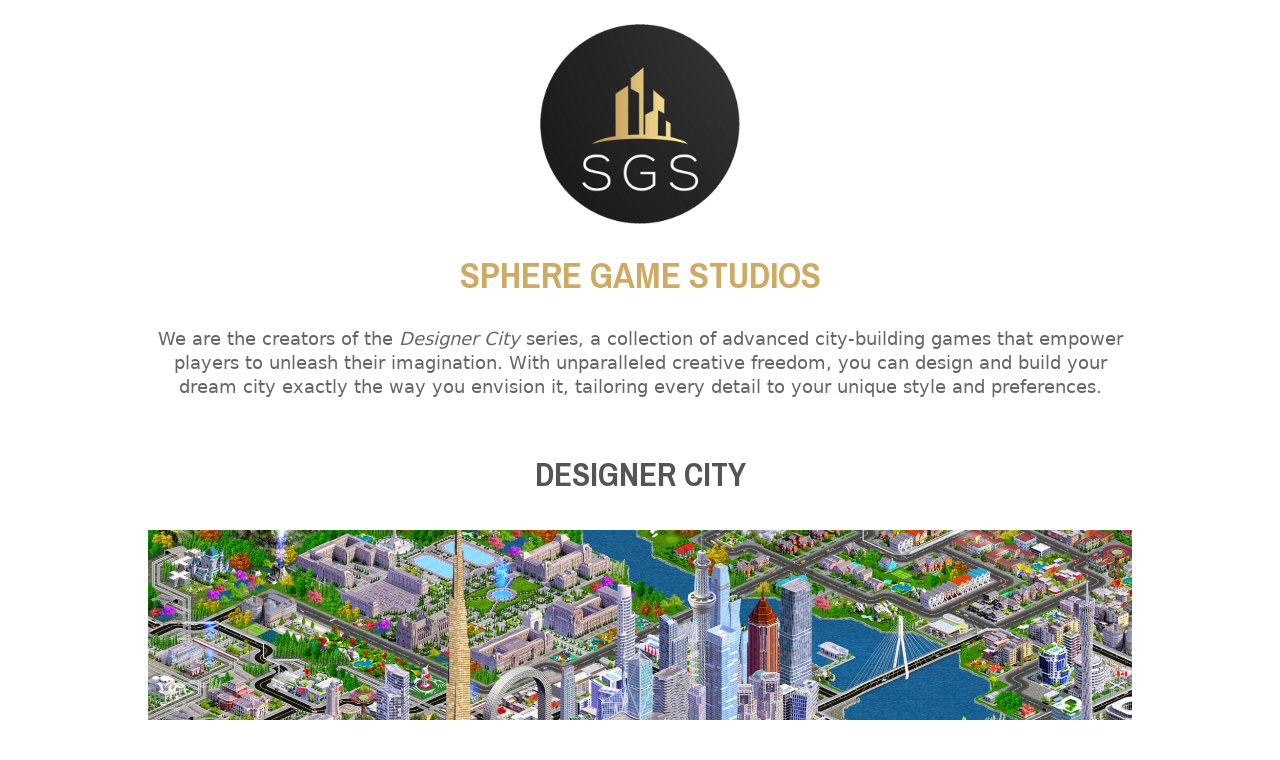

--- FILE ---
content_type: text/html
request_url: http://spheregamestudios.com/
body_size: 1898
content:
<!DOCTYPE html>
<html lang="en-US">
<head>
	<title>Sphere Game Studios</title>
	<meta charset="UTF-8">
	<meta name="viewport" content="width=device-width, initial-scale=1, minimum-scale=1">
	<meta name="title" content="Sphere Game Studios">
	<meta name="description" content="We are the creators of the Designer City series of city building games. Offering full creative freedom to design your city.">
	<link rel="icon" type="image/png" sizes="32x32" href="favicon-32x32.png">
	<link rel="icon" type="image/png" sizes="48x48" href="favicon-48x48.png">
	<link rel="icon" type="image/png" sizes="192x192" href="favicon-192x192.png">
	<link rel="apple-touch-icon" type="image/png" sizes="167x167" href="favicon-167x167.png">
	<link rel="apple-touch-icon" type="image/png" sizes="180x180" href="favicon-180x180.png">
	<link rel="icon" type="image/png" sizes="512x512" href="favicon-512x512.png">
   	<link rel="shortcut icon" sizes="192x192" href="favicon-192x192.png">
    <link rel="shortcut icon" sizes="128x128" href="favicon-128x128.png">
	<link rel="manifest" href="/manifest.json">
	<meta name="theme-color" content="#272727">
 	<meta name='robots' content='max-image-preview:large'>
	<meta name="viewport" content="width=device-width, minimum-scale=1.0, maximum-scale=1.0">
	<link rel="preconnect" href="https://fonts.googleapis.com">
	<link rel="preconnect" href="https://fonts.gstatic.com" crossorigin>
	<link href="https://fonts.googleapis.com/css2?family=Pragati+Narrow:wght@700&display=swap" rel="stylesheet">
 	<link rel="canonical" href="https://www.spheregamestudios.com/" />
	<style>
		body{font-family:system-ui,-apple-system,Segoe UI,Roboto,Arial,sans-serif;max-width:1024px;margin:24px auto; font-size:15px;}
		p{font-size:18px;color:#666;line-height:24px;text-align: center;}
		li{margin:5px 0;}
		a {text-decoration:none;}
		h1{width:100%;text-align: center;color:#CFAA64;font-size:40px;padding:0;font-family:'Pragati Narrow',-apple-system,Segoe UI,Roboto,Arial;margin:0;}
		h2{width:100%;text-align: center;color:#555;padding:5px 0;margin:40px 0 20px 0;font-size:36px;font-family:'Pragati Narrow',-apple-system,Segoe UI,Roboto,Arial}
		span{text-decoration: none;}
		.gameblock{margin:20px;}
		.gameimage{width:100%; display:block; max-width:100%;margin-left: auto; margin-right: auto;}
		.logo{width:200px; display: block; margin-left: auto; margin-right: auto;}
		.button{display:block; margin:10px 0;padding:5px;font-size:20px;color:#fff;background-color:#333;text-align: center;text-decoration:none;font-family:'Pragati Narrow',system-ui,-apple-system,Segoe UI,Roboto,Arial}
		.buttonblack{display:block; margin:40px 0 20px 0;padding:10px;font-size:20px;color:#fff;background-color:#222;text-align: center;text-decoration:none;font-family:'Pragati Narrow',system-ui,-apple-system,Segoe UI,Roboto,Arial}
		.bottombutton{padding-bottom: 20px;}
	</style>
</head>
<body>
	<div class="gameblock">
		<div id="google_translate_element"></div>

		<p><img class="logo" src="https://www.spheregamestudios.com/games/logo.png" alt="Sphere Game Studios makes mobile city building games"></p>

		<h1>SPHERE GAME STUDIOS</h1>

		<p>We are the creators of the <i>Designer City</i> series, a collection of advanced city-building games that empower players to unleash their imagination. With unparalleled creative freedom, you can design and build your dream city exactly the way you envision it, tailoring every detail to your unique style and preferences.</p>
	</div>



	<main>
		<div class="gameblock">

			<h2>DESIGNER CITY</h2>

			<a href="https://www.spheregamestudios.com/games/designercity/install.php" target="_blank" rel="nofollow noopener noreferrer"><img src="https://www.spheregamestudios.com/designercity.jpg" alt="Download Designer City now" class="gameimage"><span class="button">Install</span></a>

			<a class="button" href="https://www.spheregamestudios.com/games/designercity/help.htm" target="_blank">Need Help?</a>

			<a class="button" href="https://www.spheregamestudios.com/games/designercity/FAQ.htm" target="_blank">FAQ</a>

			<a class="button" href="https://www.spheregamestudios.com/support.htm" target="_blank" rel="nofollow noopener noreferrer">Need Support?</a>

			<a class="button" href="https://www.spheregamestudios.com/games/designercity/whatsnew.htm" target="_blank" rel="nofollow noopener noreferrer">What's New</a>

		</div>



		<div class="gameblock">

			<h2>DESIGNER CITY 2</h2>

			<a href="https://www.spheregamestudios.com/games/designercity2/install.php" target="_blank" rel="nofollow noopener noreferrer"><img src="https://www.spheregamestudios.com/designercity2.jpg" alt="Download Designer City II now" class="gameimage"><span class="button">Install</span></a>

			<a class="button" href="https://www.spheregamestudios.com/games/designercity2/help.htm" target="_blank">Need Help?</a>

			<a class="button" href="https://www.spheregamestudios.com/games/designercity2/FAQ.htm" target="_blank">FAQ</a>

			<a class="button" href="https://www.spheregamestudios.com/support.htm" target="_blank" rel="nofollow noopener noreferrer">Need Support?</a>

			<a class="button" href="https://www.spheregamestudios.com/games/designercity2/whatsnew.htm" target="_blank" rel="nofollow noopener noreferrer">What's New</a>

		</div>

		<div class="gameblock">

			<h2>DESIGNER CITY 3</h2>

			<a href="https://www.spheregamestudios.com/games/designercity3/install.php" target="_blank" rel="nofollow noopener noreferrer"><img src="https://www.spheregamestudios.com/designercity3.jpg" alt="Download Designer City 3 now" class="gameimage"><span class="button">Install</span></a>

			<a class="button" href="https://www.spheregamestudios.com/games/designercity3/help.htm" target="_blank">Need Help?</a>

			<a class="button" href="https://www.spheregamestudios.com/games/designercity3/FAQ.htm" target="_blank">FAQ</a>

			<a class="button" href="https://www.spheregamestudios.com/support.htm" target="_blank" rel="nofollow noopener noreferrer">Need Support?</a>

			<a class="button" href="https://www.spheregamestudios.com/games/designercity3/whatsnew.htm" target="_blank" rel="nofollow noopener noreferrer">What's New</a>

		</div>


		<div class="gameblock">

			<h2>EMPIRE CITY</h2>

			<a href="https://www.spheregamestudios.com/games/empirecity/install.php" target="_blank" rel="nofollow noopener noreferrer"><img src="https://www.spheregamestudios.com/empirecity.jpg" alt="Download Empire City now" class="gameimage"><span class="button">Install</span></a>

			<a class="button" href="https://www.spheregamestudios.com/games/empirecity/help.htm" target="_blank">Need Help?</a>

			<a class="button" href="https://www.spheregamestudios.com/games/empirecity/FAQ.htm" target="_blank">FAQ</a>

			<a class="button" href="https://www.spheregamestudios.com/support.htm" target="_blank" rel="nofollow noopener noreferrer">Need Support?</a>

			<a class="button" href="https://www.spheregamestudios.com/games/empirecity/whatsnew.htm" target="_blank" rel="nofollow noopener noreferrer">What's New</a>

		</div>


		<div class="gameblock">

			<h2>EMPIRE CITY 2</h2>

			<a href="https://www.spheregamestudios.com/games/empirecity2/install.php" target="_blank" rel="nofollow noopener noreferrer"><img src="https://www.spheregamestudios.com/empirecity2.jpg" alt="Download Empire City II now" class="gameimage"><span class="button">Install</span></a>

			<a class="button" href="https://www.spheregamestudios.com/games/empirecity2/help.htm" target="_blank">Need Help?</a>

			<a class="button" href="https://www.spheregamestudios.com/games/empirecity2/FAQ.htm" target="_blank">FAQ</a>

			<a class="button" href="https://www.spheregamestudios.com/support.htm" target="_blank" rel="nofollow noopener noreferrer">Need Support?</a>

			<a class="button" href="https://www.spheregamestudios.com/games/empirecity2/whatsnew.htm" target="_blank" rel="nofollow noopener noreferrer">What's New</a>

		</div>


		<div class="gameblock">

			<h2>AQUATIC CITY</h2>

			<a href="https://www.spheregamestudios.com/games/aquaticcity/install.php" target="_blank" rel="nofollow noopener noreferrer"><img src="https://www.spheregamestudios.com/aquaticcity.jpg" alt="Download Aquatic City now" class="gameimage"><span class="button">Install</span></a>

			<a class="button" href="https://www.spheregamestudios.com/games/aquaticcity/help.htm" target="_blank">Need Help?</a>

			<a class="button" href="https://www.spheregamestudios.com/games/aquaticcity/FAQ.htm" target="_blank">FAQ</a>

			<a class="button" href="https://www.spheregamestudios.com/support.htm" target="_blank" rel="nofollow noopener noreferrer">Need Support?</a>

			<a class="button" href="https://www.spheregamestudios.com/games/aquaticcity/whatsnew.htm" target="_blank" rel="nofollow noopener noreferrer">What's New</a>

		</div>
	</main>

	<div class="gameblock">
		<div class="bottombutton">
			<a class="buttonblack" href="https://www.spheregamestudios.com/privacy.htm" target="_blank">Privacy Policy / Terms of Service</a>
		</div>
	</div>


	<script type="text/javascript">
	function googleTranslateElementInit() {
	  new google.translate.TranslateElement({pageLanguage: 'en', layout: google.translate.TranslateElement.InlineLayout.HORIZONTAL}, 'google_translate_element');
	}
	</script>
	<script type="text/javascript" src="//translate.google.com/translate_a/element.js?cb=googleTranslateElementInit"></script>

</body>



</html>

